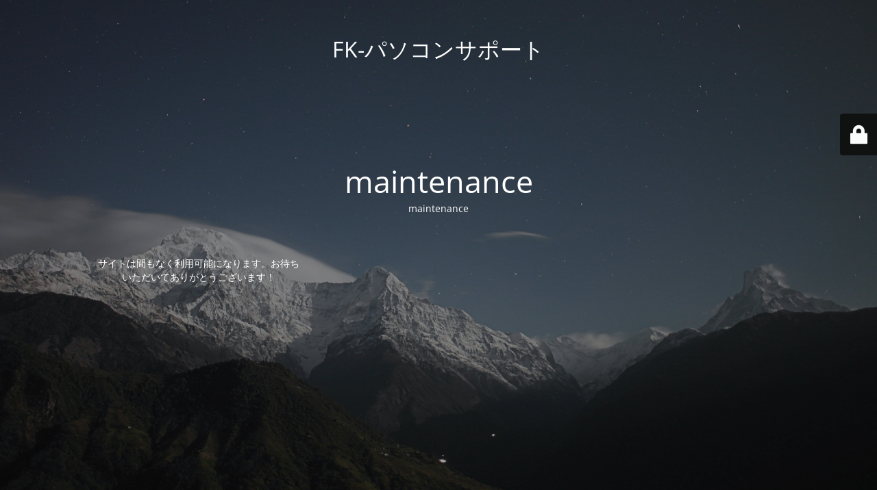

--- FILE ---
content_type: text/html; charset=UTF-8
request_url: https://fk-pcsupport.com/backup/1116
body_size: 2205
content:
<!DOCTYPE html>
<html dir="ltr" lang="ja" prefix="og: https://ogp.me/ns#">
<head>
	<meta charset="UTF-8" />
	<title>Site is undergoing maintenance</title>		<meta name="viewport" content="width=device-width, maximum-scale=1, initial-scale=1, minimum-scale=1">
	<meta name="description" content="パソコンの【困った】を解決！全世界対応！（日本語のみ）"/>
	<meta http-equiv="X-UA-Compatible" content="" />
	<meta property="og:site_name" content="FK-パソコンサポート - パソコンの【困った】を解決！全世界対応！（日本語のみ）"/>
	<meta property="og:title" content="Site is undergoing maintenance"/>
	<meta property="og:type" content="Maintenance"/>
	<meta property="og:url" content="https://fk-pcsupport.com"/>
	<meta property="og:description" content="maintenance

&nbsp;







サイトは間もなく利用可能になります。お待ちいただいてありがとうございます！"/>
		<link rel="profile" href="http://gmpg.org/xfn/11" />
	<link rel="pingback" href="https://fk-pcsupport.com/xmlrpc.php" />
	<link rel='stylesheet' id='mtnc-style-css' href='https://fk-pcsupport.com/wp-content/plugins/maintenance/load/css/style.css?ver=1767498872' type='text/css' media='all' />
<link rel='stylesheet' id='mtnc-fonts-css' href='https://fk-pcsupport.com/wp-content/plugins/maintenance/load/css/fonts.css?ver=1767498872' type='text/css' media='all' />
<style type="text/css">body {background-color: #111111}.preloader {background-color: #111111}body {font-family: Open Sans; }.site-title, .preloader i, .login-form, .login-form a.lost-pass, .btn-open-login-form, .site-content, .user-content-wrapper, .user-content, footer, .maintenance a{color: #ffffff;} a.close-user-content, #mailchimp-box form input[type="submit"], .login-form input#submit.button  {border-color:#ffffff} input[type="submit"]:hover{background-color:#ffffff} input:-webkit-autofill, input:-webkit-autofill:focus{-webkit-text-fill-color:#ffffff} body &gt; .login-form-container{background-color:#111111}.btn-open-login-form{background-color:#111111}input:-webkit-autofill, input:-webkit-autofill:focus{-webkit-box-shadow:0 0 0 50px #111111 inset}input[type='submit']:hover{color:#111111} #custom-subscribe #submit-subscribe:before{background-color:#111111} </style>    
    <!--[if IE]><script type="text/javascript" src="https://fk-pcsupport.com/wp-content/plugins/maintenance/load/js/jquery.backstretch.min.js"></script><![endif]--><link rel="stylesheet" href="https://fonts.bunny.net/css?family=Open%20Sans:300,300italic,regular,italic,600,600italic,700,700italic,800,800italic:300"></head>

<body class="maintenance ">

<div class="main-container">
	<div class="preloader"><i class="fi-widget" aria-hidden="true"></i></div>	<div id="wrapper">
		<div class="center logotype">
			<header>
				<div class="logo-box istext" rel="home"><h1 class="site-title">FK-パソコンサポート</h1></div>			</header>
		</div>
		<div id="content" class="site-content">
			<div class="center">
                <h2 class="heading font-center" style="font-weight:300;font-style:normal">maintenance</h2><div class="description" style="font-weight:300;font-style:normal"><p>maintenance</p>
<p>&nbsp;</p>
<div id="simple-translate" class="simple-translate-system-theme">
<div>
<div class="simple-translate-button " style="height: 22px;width: 22px"></div>
<div class="simple-translate-panel isShow" style="width: 300px;height: 112px;font-size: 13px">
<div class="simple-translate-result-wrapper" style="overflow: hidden">
<div class="simple-translate-move"></div>
<div class="simple-translate-result-contents">
<p class="simple-translate-result" dir="auto">サイトは間もなく利用可能になります。お待ちいただいてありがとうございます！</p>
<p class="simple-translate-candidate" dir="auto">
</div>
</div>
</div>
</div>
</div>
</div>			</div>
		</div>
	</div> <!-- end wrapper -->
	<footer>
		<div class="center">
					</div>
	</footer>
					<picture class="bg-img">
						<img class="skip-lazy" src="https://fk-pcsupport.com/wp-content/uploads/2020/11/mt-sample-background-1.jpg">
		</picture>
	</div>

	<div class="login-form-container">
		<input type="hidden" id="mtnc_login_check" name="mtnc_login_check" value="c7cca15b3b" /><input type="hidden" name="_wp_http_referer" value="/backup/1116" /><form id="login-form" class="login-form" method="post"><label>ユーザーログイン</label><span class="login-error"></span><span class="licon user-icon"><input type="text" name="log" id="log" value="" size="20" class="input username" placeholder="ユーザー名" /></span><span class="picon pass-icon"><input type="password" name="pwd" id="login_password" value="" size="20" class="input password" placeholder="パスワード" /></span><a class="lost-pass" href="https://fk-pcsupport.com/wp-login.php?action=lostpassword">パスワード紛失</a><input type="submit" class="button" name="submit" id="submit" value="ログイン" /><input type="hidden" name="is_custom_login" value="1" /><input type="hidden" id="mtnc_login_check" name="mtnc_login_check" value="c7cca15b3b" /><input type="hidden" name="_wp_http_referer" value="/backup/1116" /></form>		    <div id="btn-open-login-form" class="btn-open-login-form">
        <i class="fi-lock"></i>

    </div>
    <div id="btn-sound" class="btn-open-login-form sound">
        <i id="value_botton" class="fa fa-volume-off" aria-hidden="true"></i>
    </div>
    	</div>
<script type="text/javascript" src="https://fk-pcsupport.com/wp-includes/js/jquery/jquery.min.js?ver=3.7.1" id="jquery-core-js"></script>
<script type="text/javascript" src="https://fk-pcsupport.com/wp-includes/js/jquery/jquery-migrate.min.js?ver=3.4.1" id="jquery-migrate-js"></script>
<script type="text/javascript" id="_frontend-js-extra">
/* <![CDATA[ */
var mtnc_front_options = {"body_bg":"https:\/\/fk-pcsupport.com\/wp-content\/uploads\/2020\/11\/mt-sample-background-1.jpg","gallery_array":[],"blur_intensity":"5","font_link":["Open Sans:300,300italic,regular,italic,600,600italic,700,700italic,800,800italic:300"]};
/* ]]> */
</script>
<script type="text/javascript" src="https://fk-pcsupport.com/wp-content/plugins/maintenance/load/js/jquery.frontend.js?ver=1767498872" id="_frontend-js"></script>

</body>
</html>
